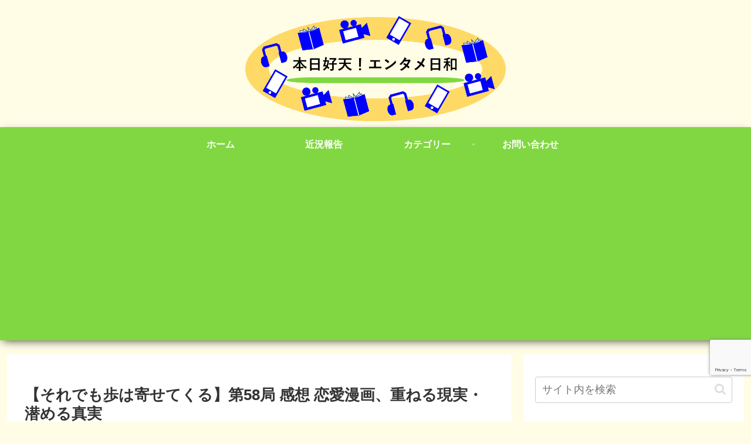

--- FILE ---
content_type: text/html; charset=utf-8
request_url: https://www.google.com/recaptcha/api2/anchor?ar=1&k=6Lf8u8UcAAAAAIMF3PAVQu9TDFVY_kRj8eoNVd0A&co=aHR0cHM6Ly9lbnRhbWViaXlvcmkuY29tOjQ0Mw..&hl=en&v=7gg7H51Q-naNfhmCP3_R47ho&size=invisible&anchor-ms=20000&execute-ms=30000&cb=osvt0u5y89oi
body_size: 48380
content:
<!DOCTYPE HTML><html dir="ltr" lang="en"><head><meta http-equiv="Content-Type" content="text/html; charset=UTF-8">
<meta http-equiv="X-UA-Compatible" content="IE=edge">
<title>reCAPTCHA</title>
<style type="text/css">
/* cyrillic-ext */
@font-face {
  font-family: 'Roboto';
  font-style: normal;
  font-weight: 400;
  font-stretch: 100%;
  src: url(//fonts.gstatic.com/s/roboto/v48/KFO7CnqEu92Fr1ME7kSn66aGLdTylUAMa3GUBHMdazTgWw.woff2) format('woff2');
  unicode-range: U+0460-052F, U+1C80-1C8A, U+20B4, U+2DE0-2DFF, U+A640-A69F, U+FE2E-FE2F;
}
/* cyrillic */
@font-face {
  font-family: 'Roboto';
  font-style: normal;
  font-weight: 400;
  font-stretch: 100%;
  src: url(//fonts.gstatic.com/s/roboto/v48/KFO7CnqEu92Fr1ME7kSn66aGLdTylUAMa3iUBHMdazTgWw.woff2) format('woff2');
  unicode-range: U+0301, U+0400-045F, U+0490-0491, U+04B0-04B1, U+2116;
}
/* greek-ext */
@font-face {
  font-family: 'Roboto';
  font-style: normal;
  font-weight: 400;
  font-stretch: 100%;
  src: url(//fonts.gstatic.com/s/roboto/v48/KFO7CnqEu92Fr1ME7kSn66aGLdTylUAMa3CUBHMdazTgWw.woff2) format('woff2');
  unicode-range: U+1F00-1FFF;
}
/* greek */
@font-face {
  font-family: 'Roboto';
  font-style: normal;
  font-weight: 400;
  font-stretch: 100%;
  src: url(//fonts.gstatic.com/s/roboto/v48/KFO7CnqEu92Fr1ME7kSn66aGLdTylUAMa3-UBHMdazTgWw.woff2) format('woff2');
  unicode-range: U+0370-0377, U+037A-037F, U+0384-038A, U+038C, U+038E-03A1, U+03A3-03FF;
}
/* math */
@font-face {
  font-family: 'Roboto';
  font-style: normal;
  font-weight: 400;
  font-stretch: 100%;
  src: url(//fonts.gstatic.com/s/roboto/v48/KFO7CnqEu92Fr1ME7kSn66aGLdTylUAMawCUBHMdazTgWw.woff2) format('woff2');
  unicode-range: U+0302-0303, U+0305, U+0307-0308, U+0310, U+0312, U+0315, U+031A, U+0326-0327, U+032C, U+032F-0330, U+0332-0333, U+0338, U+033A, U+0346, U+034D, U+0391-03A1, U+03A3-03A9, U+03B1-03C9, U+03D1, U+03D5-03D6, U+03F0-03F1, U+03F4-03F5, U+2016-2017, U+2034-2038, U+203C, U+2040, U+2043, U+2047, U+2050, U+2057, U+205F, U+2070-2071, U+2074-208E, U+2090-209C, U+20D0-20DC, U+20E1, U+20E5-20EF, U+2100-2112, U+2114-2115, U+2117-2121, U+2123-214F, U+2190, U+2192, U+2194-21AE, U+21B0-21E5, U+21F1-21F2, U+21F4-2211, U+2213-2214, U+2216-22FF, U+2308-230B, U+2310, U+2319, U+231C-2321, U+2336-237A, U+237C, U+2395, U+239B-23B7, U+23D0, U+23DC-23E1, U+2474-2475, U+25AF, U+25B3, U+25B7, U+25BD, U+25C1, U+25CA, U+25CC, U+25FB, U+266D-266F, U+27C0-27FF, U+2900-2AFF, U+2B0E-2B11, U+2B30-2B4C, U+2BFE, U+3030, U+FF5B, U+FF5D, U+1D400-1D7FF, U+1EE00-1EEFF;
}
/* symbols */
@font-face {
  font-family: 'Roboto';
  font-style: normal;
  font-weight: 400;
  font-stretch: 100%;
  src: url(//fonts.gstatic.com/s/roboto/v48/KFO7CnqEu92Fr1ME7kSn66aGLdTylUAMaxKUBHMdazTgWw.woff2) format('woff2');
  unicode-range: U+0001-000C, U+000E-001F, U+007F-009F, U+20DD-20E0, U+20E2-20E4, U+2150-218F, U+2190, U+2192, U+2194-2199, U+21AF, U+21E6-21F0, U+21F3, U+2218-2219, U+2299, U+22C4-22C6, U+2300-243F, U+2440-244A, U+2460-24FF, U+25A0-27BF, U+2800-28FF, U+2921-2922, U+2981, U+29BF, U+29EB, U+2B00-2BFF, U+4DC0-4DFF, U+FFF9-FFFB, U+10140-1018E, U+10190-1019C, U+101A0, U+101D0-101FD, U+102E0-102FB, U+10E60-10E7E, U+1D2C0-1D2D3, U+1D2E0-1D37F, U+1F000-1F0FF, U+1F100-1F1AD, U+1F1E6-1F1FF, U+1F30D-1F30F, U+1F315, U+1F31C, U+1F31E, U+1F320-1F32C, U+1F336, U+1F378, U+1F37D, U+1F382, U+1F393-1F39F, U+1F3A7-1F3A8, U+1F3AC-1F3AF, U+1F3C2, U+1F3C4-1F3C6, U+1F3CA-1F3CE, U+1F3D4-1F3E0, U+1F3ED, U+1F3F1-1F3F3, U+1F3F5-1F3F7, U+1F408, U+1F415, U+1F41F, U+1F426, U+1F43F, U+1F441-1F442, U+1F444, U+1F446-1F449, U+1F44C-1F44E, U+1F453, U+1F46A, U+1F47D, U+1F4A3, U+1F4B0, U+1F4B3, U+1F4B9, U+1F4BB, U+1F4BF, U+1F4C8-1F4CB, U+1F4D6, U+1F4DA, U+1F4DF, U+1F4E3-1F4E6, U+1F4EA-1F4ED, U+1F4F7, U+1F4F9-1F4FB, U+1F4FD-1F4FE, U+1F503, U+1F507-1F50B, U+1F50D, U+1F512-1F513, U+1F53E-1F54A, U+1F54F-1F5FA, U+1F610, U+1F650-1F67F, U+1F687, U+1F68D, U+1F691, U+1F694, U+1F698, U+1F6AD, U+1F6B2, U+1F6B9-1F6BA, U+1F6BC, U+1F6C6-1F6CF, U+1F6D3-1F6D7, U+1F6E0-1F6EA, U+1F6F0-1F6F3, U+1F6F7-1F6FC, U+1F700-1F7FF, U+1F800-1F80B, U+1F810-1F847, U+1F850-1F859, U+1F860-1F887, U+1F890-1F8AD, U+1F8B0-1F8BB, U+1F8C0-1F8C1, U+1F900-1F90B, U+1F93B, U+1F946, U+1F984, U+1F996, U+1F9E9, U+1FA00-1FA6F, U+1FA70-1FA7C, U+1FA80-1FA89, U+1FA8F-1FAC6, U+1FACE-1FADC, U+1FADF-1FAE9, U+1FAF0-1FAF8, U+1FB00-1FBFF;
}
/* vietnamese */
@font-face {
  font-family: 'Roboto';
  font-style: normal;
  font-weight: 400;
  font-stretch: 100%;
  src: url(//fonts.gstatic.com/s/roboto/v48/KFO7CnqEu92Fr1ME7kSn66aGLdTylUAMa3OUBHMdazTgWw.woff2) format('woff2');
  unicode-range: U+0102-0103, U+0110-0111, U+0128-0129, U+0168-0169, U+01A0-01A1, U+01AF-01B0, U+0300-0301, U+0303-0304, U+0308-0309, U+0323, U+0329, U+1EA0-1EF9, U+20AB;
}
/* latin-ext */
@font-face {
  font-family: 'Roboto';
  font-style: normal;
  font-weight: 400;
  font-stretch: 100%;
  src: url(//fonts.gstatic.com/s/roboto/v48/KFO7CnqEu92Fr1ME7kSn66aGLdTylUAMa3KUBHMdazTgWw.woff2) format('woff2');
  unicode-range: U+0100-02BA, U+02BD-02C5, U+02C7-02CC, U+02CE-02D7, U+02DD-02FF, U+0304, U+0308, U+0329, U+1D00-1DBF, U+1E00-1E9F, U+1EF2-1EFF, U+2020, U+20A0-20AB, U+20AD-20C0, U+2113, U+2C60-2C7F, U+A720-A7FF;
}
/* latin */
@font-face {
  font-family: 'Roboto';
  font-style: normal;
  font-weight: 400;
  font-stretch: 100%;
  src: url(//fonts.gstatic.com/s/roboto/v48/KFO7CnqEu92Fr1ME7kSn66aGLdTylUAMa3yUBHMdazQ.woff2) format('woff2');
  unicode-range: U+0000-00FF, U+0131, U+0152-0153, U+02BB-02BC, U+02C6, U+02DA, U+02DC, U+0304, U+0308, U+0329, U+2000-206F, U+20AC, U+2122, U+2191, U+2193, U+2212, U+2215, U+FEFF, U+FFFD;
}
/* cyrillic-ext */
@font-face {
  font-family: 'Roboto';
  font-style: normal;
  font-weight: 500;
  font-stretch: 100%;
  src: url(//fonts.gstatic.com/s/roboto/v48/KFO7CnqEu92Fr1ME7kSn66aGLdTylUAMa3GUBHMdazTgWw.woff2) format('woff2');
  unicode-range: U+0460-052F, U+1C80-1C8A, U+20B4, U+2DE0-2DFF, U+A640-A69F, U+FE2E-FE2F;
}
/* cyrillic */
@font-face {
  font-family: 'Roboto';
  font-style: normal;
  font-weight: 500;
  font-stretch: 100%;
  src: url(//fonts.gstatic.com/s/roboto/v48/KFO7CnqEu92Fr1ME7kSn66aGLdTylUAMa3iUBHMdazTgWw.woff2) format('woff2');
  unicode-range: U+0301, U+0400-045F, U+0490-0491, U+04B0-04B1, U+2116;
}
/* greek-ext */
@font-face {
  font-family: 'Roboto';
  font-style: normal;
  font-weight: 500;
  font-stretch: 100%;
  src: url(//fonts.gstatic.com/s/roboto/v48/KFO7CnqEu92Fr1ME7kSn66aGLdTylUAMa3CUBHMdazTgWw.woff2) format('woff2');
  unicode-range: U+1F00-1FFF;
}
/* greek */
@font-face {
  font-family: 'Roboto';
  font-style: normal;
  font-weight: 500;
  font-stretch: 100%;
  src: url(//fonts.gstatic.com/s/roboto/v48/KFO7CnqEu92Fr1ME7kSn66aGLdTylUAMa3-UBHMdazTgWw.woff2) format('woff2');
  unicode-range: U+0370-0377, U+037A-037F, U+0384-038A, U+038C, U+038E-03A1, U+03A3-03FF;
}
/* math */
@font-face {
  font-family: 'Roboto';
  font-style: normal;
  font-weight: 500;
  font-stretch: 100%;
  src: url(//fonts.gstatic.com/s/roboto/v48/KFO7CnqEu92Fr1ME7kSn66aGLdTylUAMawCUBHMdazTgWw.woff2) format('woff2');
  unicode-range: U+0302-0303, U+0305, U+0307-0308, U+0310, U+0312, U+0315, U+031A, U+0326-0327, U+032C, U+032F-0330, U+0332-0333, U+0338, U+033A, U+0346, U+034D, U+0391-03A1, U+03A3-03A9, U+03B1-03C9, U+03D1, U+03D5-03D6, U+03F0-03F1, U+03F4-03F5, U+2016-2017, U+2034-2038, U+203C, U+2040, U+2043, U+2047, U+2050, U+2057, U+205F, U+2070-2071, U+2074-208E, U+2090-209C, U+20D0-20DC, U+20E1, U+20E5-20EF, U+2100-2112, U+2114-2115, U+2117-2121, U+2123-214F, U+2190, U+2192, U+2194-21AE, U+21B0-21E5, U+21F1-21F2, U+21F4-2211, U+2213-2214, U+2216-22FF, U+2308-230B, U+2310, U+2319, U+231C-2321, U+2336-237A, U+237C, U+2395, U+239B-23B7, U+23D0, U+23DC-23E1, U+2474-2475, U+25AF, U+25B3, U+25B7, U+25BD, U+25C1, U+25CA, U+25CC, U+25FB, U+266D-266F, U+27C0-27FF, U+2900-2AFF, U+2B0E-2B11, U+2B30-2B4C, U+2BFE, U+3030, U+FF5B, U+FF5D, U+1D400-1D7FF, U+1EE00-1EEFF;
}
/* symbols */
@font-face {
  font-family: 'Roboto';
  font-style: normal;
  font-weight: 500;
  font-stretch: 100%;
  src: url(//fonts.gstatic.com/s/roboto/v48/KFO7CnqEu92Fr1ME7kSn66aGLdTylUAMaxKUBHMdazTgWw.woff2) format('woff2');
  unicode-range: U+0001-000C, U+000E-001F, U+007F-009F, U+20DD-20E0, U+20E2-20E4, U+2150-218F, U+2190, U+2192, U+2194-2199, U+21AF, U+21E6-21F0, U+21F3, U+2218-2219, U+2299, U+22C4-22C6, U+2300-243F, U+2440-244A, U+2460-24FF, U+25A0-27BF, U+2800-28FF, U+2921-2922, U+2981, U+29BF, U+29EB, U+2B00-2BFF, U+4DC0-4DFF, U+FFF9-FFFB, U+10140-1018E, U+10190-1019C, U+101A0, U+101D0-101FD, U+102E0-102FB, U+10E60-10E7E, U+1D2C0-1D2D3, U+1D2E0-1D37F, U+1F000-1F0FF, U+1F100-1F1AD, U+1F1E6-1F1FF, U+1F30D-1F30F, U+1F315, U+1F31C, U+1F31E, U+1F320-1F32C, U+1F336, U+1F378, U+1F37D, U+1F382, U+1F393-1F39F, U+1F3A7-1F3A8, U+1F3AC-1F3AF, U+1F3C2, U+1F3C4-1F3C6, U+1F3CA-1F3CE, U+1F3D4-1F3E0, U+1F3ED, U+1F3F1-1F3F3, U+1F3F5-1F3F7, U+1F408, U+1F415, U+1F41F, U+1F426, U+1F43F, U+1F441-1F442, U+1F444, U+1F446-1F449, U+1F44C-1F44E, U+1F453, U+1F46A, U+1F47D, U+1F4A3, U+1F4B0, U+1F4B3, U+1F4B9, U+1F4BB, U+1F4BF, U+1F4C8-1F4CB, U+1F4D6, U+1F4DA, U+1F4DF, U+1F4E3-1F4E6, U+1F4EA-1F4ED, U+1F4F7, U+1F4F9-1F4FB, U+1F4FD-1F4FE, U+1F503, U+1F507-1F50B, U+1F50D, U+1F512-1F513, U+1F53E-1F54A, U+1F54F-1F5FA, U+1F610, U+1F650-1F67F, U+1F687, U+1F68D, U+1F691, U+1F694, U+1F698, U+1F6AD, U+1F6B2, U+1F6B9-1F6BA, U+1F6BC, U+1F6C6-1F6CF, U+1F6D3-1F6D7, U+1F6E0-1F6EA, U+1F6F0-1F6F3, U+1F6F7-1F6FC, U+1F700-1F7FF, U+1F800-1F80B, U+1F810-1F847, U+1F850-1F859, U+1F860-1F887, U+1F890-1F8AD, U+1F8B0-1F8BB, U+1F8C0-1F8C1, U+1F900-1F90B, U+1F93B, U+1F946, U+1F984, U+1F996, U+1F9E9, U+1FA00-1FA6F, U+1FA70-1FA7C, U+1FA80-1FA89, U+1FA8F-1FAC6, U+1FACE-1FADC, U+1FADF-1FAE9, U+1FAF0-1FAF8, U+1FB00-1FBFF;
}
/* vietnamese */
@font-face {
  font-family: 'Roboto';
  font-style: normal;
  font-weight: 500;
  font-stretch: 100%;
  src: url(//fonts.gstatic.com/s/roboto/v48/KFO7CnqEu92Fr1ME7kSn66aGLdTylUAMa3OUBHMdazTgWw.woff2) format('woff2');
  unicode-range: U+0102-0103, U+0110-0111, U+0128-0129, U+0168-0169, U+01A0-01A1, U+01AF-01B0, U+0300-0301, U+0303-0304, U+0308-0309, U+0323, U+0329, U+1EA0-1EF9, U+20AB;
}
/* latin-ext */
@font-face {
  font-family: 'Roboto';
  font-style: normal;
  font-weight: 500;
  font-stretch: 100%;
  src: url(//fonts.gstatic.com/s/roboto/v48/KFO7CnqEu92Fr1ME7kSn66aGLdTylUAMa3KUBHMdazTgWw.woff2) format('woff2');
  unicode-range: U+0100-02BA, U+02BD-02C5, U+02C7-02CC, U+02CE-02D7, U+02DD-02FF, U+0304, U+0308, U+0329, U+1D00-1DBF, U+1E00-1E9F, U+1EF2-1EFF, U+2020, U+20A0-20AB, U+20AD-20C0, U+2113, U+2C60-2C7F, U+A720-A7FF;
}
/* latin */
@font-face {
  font-family: 'Roboto';
  font-style: normal;
  font-weight: 500;
  font-stretch: 100%;
  src: url(//fonts.gstatic.com/s/roboto/v48/KFO7CnqEu92Fr1ME7kSn66aGLdTylUAMa3yUBHMdazQ.woff2) format('woff2');
  unicode-range: U+0000-00FF, U+0131, U+0152-0153, U+02BB-02BC, U+02C6, U+02DA, U+02DC, U+0304, U+0308, U+0329, U+2000-206F, U+20AC, U+2122, U+2191, U+2193, U+2212, U+2215, U+FEFF, U+FFFD;
}
/* cyrillic-ext */
@font-face {
  font-family: 'Roboto';
  font-style: normal;
  font-weight: 900;
  font-stretch: 100%;
  src: url(//fonts.gstatic.com/s/roboto/v48/KFO7CnqEu92Fr1ME7kSn66aGLdTylUAMa3GUBHMdazTgWw.woff2) format('woff2');
  unicode-range: U+0460-052F, U+1C80-1C8A, U+20B4, U+2DE0-2DFF, U+A640-A69F, U+FE2E-FE2F;
}
/* cyrillic */
@font-face {
  font-family: 'Roboto';
  font-style: normal;
  font-weight: 900;
  font-stretch: 100%;
  src: url(//fonts.gstatic.com/s/roboto/v48/KFO7CnqEu92Fr1ME7kSn66aGLdTylUAMa3iUBHMdazTgWw.woff2) format('woff2');
  unicode-range: U+0301, U+0400-045F, U+0490-0491, U+04B0-04B1, U+2116;
}
/* greek-ext */
@font-face {
  font-family: 'Roboto';
  font-style: normal;
  font-weight: 900;
  font-stretch: 100%;
  src: url(//fonts.gstatic.com/s/roboto/v48/KFO7CnqEu92Fr1ME7kSn66aGLdTylUAMa3CUBHMdazTgWw.woff2) format('woff2');
  unicode-range: U+1F00-1FFF;
}
/* greek */
@font-face {
  font-family: 'Roboto';
  font-style: normal;
  font-weight: 900;
  font-stretch: 100%;
  src: url(//fonts.gstatic.com/s/roboto/v48/KFO7CnqEu92Fr1ME7kSn66aGLdTylUAMa3-UBHMdazTgWw.woff2) format('woff2');
  unicode-range: U+0370-0377, U+037A-037F, U+0384-038A, U+038C, U+038E-03A1, U+03A3-03FF;
}
/* math */
@font-face {
  font-family: 'Roboto';
  font-style: normal;
  font-weight: 900;
  font-stretch: 100%;
  src: url(//fonts.gstatic.com/s/roboto/v48/KFO7CnqEu92Fr1ME7kSn66aGLdTylUAMawCUBHMdazTgWw.woff2) format('woff2');
  unicode-range: U+0302-0303, U+0305, U+0307-0308, U+0310, U+0312, U+0315, U+031A, U+0326-0327, U+032C, U+032F-0330, U+0332-0333, U+0338, U+033A, U+0346, U+034D, U+0391-03A1, U+03A3-03A9, U+03B1-03C9, U+03D1, U+03D5-03D6, U+03F0-03F1, U+03F4-03F5, U+2016-2017, U+2034-2038, U+203C, U+2040, U+2043, U+2047, U+2050, U+2057, U+205F, U+2070-2071, U+2074-208E, U+2090-209C, U+20D0-20DC, U+20E1, U+20E5-20EF, U+2100-2112, U+2114-2115, U+2117-2121, U+2123-214F, U+2190, U+2192, U+2194-21AE, U+21B0-21E5, U+21F1-21F2, U+21F4-2211, U+2213-2214, U+2216-22FF, U+2308-230B, U+2310, U+2319, U+231C-2321, U+2336-237A, U+237C, U+2395, U+239B-23B7, U+23D0, U+23DC-23E1, U+2474-2475, U+25AF, U+25B3, U+25B7, U+25BD, U+25C1, U+25CA, U+25CC, U+25FB, U+266D-266F, U+27C0-27FF, U+2900-2AFF, U+2B0E-2B11, U+2B30-2B4C, U+2BFE, U+3030, U+FF5B, U+FF5D, U+1D400-1D7FF, U+1EE00-1EEFF;
}
/* symbols */
@font-face {
  font-family: 'Roboto';
  font-style: normal;
  font-weight: 900;
  font-stretch: 100%;
  src: url(//fonts.gstatic.com/s/roboto/v48/KFO7CnqEu92Fr1ME7kSn66aGLdTylUAMaxKUBHMdazTgWw.woff2) format('woff2');
  unicode-range: U+0001-000C, U+000E-001F, U+007F-009F, U+20DD-20E0, U+20E2-20E4, U+2150-218F, U+2190, U+2192, U+2194-2199, U+21AF, U+21E6-21F0, U+21F3, U+2218-2219, U+2299, U+22C4-22C6, U+2300-243F, U+2440-244A, U+2460-24FF, U+25A0-27BF, U+2800-28FF, U+2921-2922, U+2981, U+29BF, U+29EB, U+2B00-2BFF, U+4DC0-4DFF, U+FFF9-FFFB, U+10140-1018E, U+10190-1019C, U+101A0, U+101D0-101FD, U+102E0-102FB, U+10E60-10E7E, U+1D2C0-1D2D3, U+1D2E0-1D37F, U+1F000-1F0FF, U+1F100-1F1AD, U+1F1E6-1F1FF, U+1F30D-1F30F, U+1F315, U+1F31C, U+1F31E, U+1F320-1F32C, U+1F336, U+1F378, U+1F37D, U+1F382, U+1F393-1F39F, U+1F3A7-1F3A8, U+1F3AC-1F3AF, U+1F3C2, U+1F3C4-1F3C6, U+1F3CA-1F3CE, U+1F3D4-1F3E0, U+1F3ED, U+1F3F1-1F3F3, U+1F3F5-1F3F7, U+1F408, U+1F415, U+1F41F, U+1F426, U+1F43F, U+1F441-1F442, U+1F444, U+1F446-1F449, U+1F44C-1F44E, U+1F453, U+1F46A, U+1F47D, U+1F4A3, U+1F4B0, U+1F4B3, U+1F4B9, U+1F4BB, U+1F4BF, U+1F4C8-1F4CB, U+1F4D6, U+1F4DA, U+1F4DF, U+1F4E3-1F4E6, U+1F4EA-1F4ED, U+1F4F7, U+1F4F9-1F4FB, U+1F4FD-1F4FE, U+1F503, U+1F507-1F50B, U+1F50D, U+1F512-1F513, U+1F53E-1F54A, U+1F54F-1F5FA, U+1F610, U+1F650-1F67F, U+1F687, U+1F68D, U+1F691, U+1F694, U+1F698, U+1F6AD, U+1F6B2, U+1F6B9-1F6BA, U+1F6BC, U+1F6C6-1F6CF, U+1F6D3-1F6D7, U+1F6E0-1F6EA, U+1F6F0-1F6F3, U+1F6F7-1F6FC, U+1F700-1F7FF, U+1F800-1F80B, U+1F810-1F847, U+1F850-1F859, U+1F860-1F887, U+1F890-1F8AD, U+1F8B0-1F8BB, U+1F8C0-1F8C1, U+1F900-1F90B, U+1F93B, U+1F946, U+1F984, U+1F996, U+1F9E9, U+1FA00-1FA6F, U+1FA70-1FA7C, U+1FA80-1FA89, U+1FA8F-1FAC6, U+1FACE-1FADC, U+1FADF-1FAE9, U+1FAF0-1FAF8, U+1FB00-1FBFF;
}
/* vietnamese */
@font-face {
  font-family: 'Roboto';
  font-style: normal;
  font-weight: 900;
  font-stretch: 100%;
  src: url(//fonts.gstatic.com/s/roboto/v48/KFO7CnqEu92Fr1ME7kSn66aGLdTylUAMa3OUBHMdazTgWw.woff2) format('woff2');
  unicode-range: U+0102-0103, U+0110-0111, U+0128-0129, U+0168-0169, U+01A0-01A1, U+01AF-01B0, U+0300-0301, U+0303-0304, U+0308-0309, U+0323, U+0329, U+1EA0-1EF9, U+20AB;
}
/* latin-ext */
@font-face {
  font-family: 'Roboto';
  font-style: normal;
  font-weight: 900;
  font-stretch: 100%;
  src: url(//fonts.gstatic.com/s/roboto/v48/KFO7CnqEu92Fr1ME7kSn66aGLdTylUAMa3KUBHMdazTgWw.woff2) format('woff2');
  unicode-range: U+0100-02BA, U+02BD-02C5, U+02C7-02CC, U+02CE-02D7, U+02DD-02FF, U+0304, U+0308, U+0329, U+1D00-1DBF, U+1E00-1E9F, U+1EF2-1EFF, U+2020, U+20A0-20AB, U+20AD-20C0, U+2113, U+2C60-2C7F, U+A720-A7FF;
}
/* latin */
@font-face {
  font-family: 'Roboto';
  font-style: normal;
  font-weight: 900;
  font-stretch: 100%;
  src: url(//fonts.gstatic.com/s/roboto/v48/KFO7CnqEu92Fr1ME7kSn66aGLdTylUAMa3yUBHMdazQ.woff2) format('woff2');
  unicode-range: U+0000-00FF, U+0131, U+0152-0153, U+02BB-02BC, U+02C6, U+02DA, U+02DC, U+0304, U+0308, U+0329, U+2000-206F, U+20AC, U+2122, U+2191, U+2193, U+2212, U+2215, U+FEFF, U+FFFD;
}

</style>
<link rel="stylesheet" type="text/css" href="https://www.gstatic.com/recaptcha/releases/7gg7H51Q-naNfhmCP3_R47ho/styles__ltr.css">
<script nonce="FCVejzbFp27C7ssbIBQbJw" type="text/javascript">window['__recaptcha_api'] = 'https://www.google.com/recaptcha/api2/';</script>
<script type="text/javascript" src="https://www.gstatic.com/recaptcha/releases/7gg7H51Q-naNfhmCP3_R47ho/recaptcha__en.js" nonce="FCVejzbFp27C7ssbIBQbJw">
      
    </script></head>
<body><div id="rc-anchor-alert" class="rc-anchor-alert"></div>
<input type="hidden" id="recaptcha-token" value="[base64]">
<script type="text/javascript" nonce="FCVejzbFp27C7ssbIBQbJw">
      recaptcha.anchor.Main.init("[\x22ainput\x22,[\x22bgdata\x22,\x22\x22,\[base64]/[base64]/UltIKytdPWE6KGE8MjA0OD9SW0grK109YT4+NnwxOTI6KChhJjY0NTEyKT09NTUyOTYmJnErMTxoLmxlbmd0aCYmKGguY2hhckNvZGVBdChxKzEpJjY0NTEyKT09NTYzMjA/[base64]/MjU1OlI/[base64]/[base64]/[base64]/[base64]/[base64]/[base64]/[base64]/[base64]/[base64]/[base64]\x22,\[base64]\\u003d\x22,\x22woDCgcKCQmtpw6LCikFYwrsDNsOjTRkyQhYqU8Kuw5vDlcOewq7CisOqw69bwoRSbRvDpMKTW3HCjz5Owr97fcKLwrbCj8KLw77DtMOsw4AcwoUfw7nDvcKxN8KswpDDn0xqbW7CnsOOw7FIw4k2wq0Owq/CuA4SXhR7OlxDScOsEcOIcsKNwpvCv8KGU8OCw5hmwptnw706HBvCuikeTwvCqhLCrcKDw4fCmG1HYsOpw7nCm8KaVcO3w6XCl3V4w7DCiG4Zw4xUL8K5BXjCrWVGf8OSPsKZIcKgw60/wokxbsOsw4PCmMOORmvDvMKNw5bCvMKCw6dXwokNSV02wo/DuGg+DMKlVcKaXMOtw6kCTSbCmWxqAWlQwpzClcK+w75RUMKfDxdYLD0Af8OVcQgsNsOVVsOoGkMMX8K7w6HCosOqwojClMKxdRjDlcK1woTClz0dw6pXwqDDsAXDhEfDi8O2w4XCq0gfU2R7wotaLxLDvnnCpXl+KVh7DsK6TsKPwpfCsms4Lx/CuMKQw5jDigvDkMKHw4zCqRpaw4Z+UMOWBDxqcsOIU8Osw7/CrSrCgkwpEUHCh8KeJ3VHWX1Iw5HDiMO1OsOQw4A9w4EVFkx5YMKIeMKEw7LDsMKgI8KVwr8vwr7DpybDgcO0w4jDvGUVw6cVw5nDusKsJVMdB8OMK8Kab8ORwrFow68hFSfDgHkfasK1wo8AwqTDtyXClwzDqRTCt8O/wpfCnsOaTQ85V8Odw7DDoMOJw4HCu8OkJnLCjlnDv8OLZsKNw6ZvwqHCk8ONwpBAw6B0Qy0Hw5PCgsOOA8Oow7lYwoLDqVPClxvChMO2w7HDrcOke8KCwrIOwpzCq8Owwr9+woHDqCXDogjDolAWwrTCjk3CsiZiWcKHXsO1w75Dw43DlsOIZMKiBldJasOvw6jDjMO/w57DlcKPw47Ci8OIAcKYRQXCpFDDhcOJwojCp8O1w6TCmsKXA8OAw6k3Xl5FNVDDm8O5KcOAwotyw6YKw4PDnMKOw6cfwqTDmcKVZcOUw4Bhw5MHC8OwWzTCu3/[base64]/[base64]/wojDncOkKMKyw4HCosKZw6p8QnFiwrPDiAPCrMKjwoHCnsKNN8OWwobCnhN2w7XChUAywqHCjnoLwqcrwpLDm1wdwpkVw4XCosOnfRPDh07CmR/Dswskw63DjVbDuyzDnXHCj8KFw6PCm3Q+XcOnw4zDoSdGwpTDti3CvnzDu8KTXMKpSl3CqcO9w43DgG7DiS0vw49lw6bDhsK7JMKqcMOyLMOiwphQw5Vbw50HwpQbw6rDqH/Dq8KKwpHDrsKNw7TDuMOVw4xXPhfDilFJw5w4LcOwwrhrfcOqYQxRwo9Pw5gwwp7DtU3DtD3ClXXDklM2ZV1tK8K8VwHCncK9w71ZMcO9RsO1w6zCpFLCrcKJfMOZw6U/wqBtAwMIw6VawqsoPsOxZMO1YFVTwrbDisOgw5/Cv8OhN8Oaw4PDjMOqG8K/[base64]/Dr8KFBcKdwqRkw6XCg2HDtHXDvnYmw6VRQ8OdNnXDnsKJw41IesKpJR/CuDVcwqTCtsOQY8OywolIVMK5wolVeMKdw5wWDsOaGMK8YntrwpTDmn3Dt8OGH8Oww6nCiMO8w5tjw4/CljXCmcKqw4HDhX3DnsO5w7Bhw47CmU1Bw75wXWHDg8Klw77CpwMrJsO/asKFcR52ex/DqsKHw5/DnMKpwrZEw5bDqMOfdSEqwojCr33CjsKuw6QmN8KOwqXDscKjBTzDscKYYS7CgzcFwrnDvz8uw51Mwo48w7p/w4zDicOXQMOuw6JTdE8vX8Otw6BXwo8QYhZAHi7DvVPCq3Zzw4PDgx5MFX4Pw5VAw5fDlsOIAMK4w6jClsK7LcO6McOJwrEMw5zCk2ViwqxnwrJRNMODw6bCjsOFSH/[base64]/cRDDjDBoKEJmw6lHw4dYw5fCtcORw4/DunjDvD9dw7/CjU9sbjDCssO6UBI0w5l0ZgzClMOEwqTDiU3DrcKtw7JXw6vDrMOLMsKHw4s7w6XDj8OmesKqEcKLw43Cmw3CrsOhWcKRw757w4IlN8Okw7MNwp4pw4jDoiLDn0TDiCxLT8KKSsKOCMKVw6klRU0mKcKuLwTCkCRsLsK+wqB8KBstwr7DgHDDs8ORZ8Obwp7Dt1/DjMORwrfCsmoOw4fCoEvDhsOZw4xeYsKTEMOQw47Cv0RLFcKjw4UfDcKfw6F2wo1/Y1IrwoXDl8Krw6wvV8Ozw4nCtwtHXsKyw6gLJcK+wpVUGcOzwrvCgHfCg8OkcsORN3PDnhI3wqvCjm/DvFgsw5c5ZjRwXxZ7w7RoPTtYw67Dqw1zI8O2ecKgFysILhDDicOlwqdrwr3DomMSwo/[base64]/wpRvXRNZw5ofwoPDtMKAwqFAIFLDoMOtD8OkSsK6w7zDm8O8X0/CtgENB8OGa8KDwofDuSUyIjd4AsOERsO9X8KGwoI3wrbCk8KNCiXCn8KWw5sWwrk9w4/Coko4w7Q3ZSguw77Dgk0OGz1YwqLDo1lKOEXCpMKlQQjDtcOcwrY6w61MRsODdBttQMKTQGlHw4klwokwwr3ClsOhwpwDahZ+woVuBcOlwpzCnlNjVRRIwrQWCG3Cm8KawphCwpc/wonDocKSw7EwwohtwrrDq8OQw6fCkRbDu8KPfnI3GHwywpAFw6s1W8Orw6jCkX5GN0/DgcKTwoNrwooCVMKTw55rflDCnSJXwptzwrHCnDbDgyY3w4TDgWzCnD/[base64]/wrfCjMO+wqZBKsOXw6HCjcK2RVgbRsKww6YDwr0jb8K6w7EBw40WUcOhw6s4wqduJsOuwqdhw73DsTHDslrDp8O3w68bworDkiXDkgguQcKpwq19woPCrsK8w4PCjX/[base64]/w6vDljZzw5nDqCkkVAAODWHCqcK/DxJXRsKLYVYTwrhTCQIXQV9RCXokw4vDnMK4wojDhX7Dvg5XwpMTw67CiWfCnMO+w6IuIi5MJsOAw6bDv1dpw4XCg8KGSXTDucO4BsOXwowGwo3CvVkAUC0RJF7CjBh0CsOVwqAmw7VwwrNpwrDCtMOGw4d2Tg4OQsO/w4QTLMKMXcOrUxPDgk1bw5vCn3vDrMKNeFfDp8Opwp7CoHYVwrTCocOAdMO4wqTCpUY8KFbCjsKLw4vCrcKEIydKRE0cRcKSwpzCtMKNw5fChE/DnC/Dg8Kbw4HCp3tqQMKSdsO4bw5aVMOjw7oNwpIMVE7DvMOEUGZXKsK+wo/Cnh1qw7xqDSEmRkjCqW3CjcKkw6rDlMOpGVfDj8KPw4/[base64]/CtTZ8CEYswo3Dg8OZw77Cs8KVY8OpfsOeJXBfwpZJwrHChWI6SsKsaHfCmlrCg8KcOUHCg8KkAsOUYC9FL8OjDcKKPmLDogQ+wrgjwq1+GcK9w6TDgsKbwqjCr8Onw6orwo1dw4jChWXCs8OFwqHCjQLCpcO/wpcMSMKOGSrDkcOKD8KuM8K3wqvCpGzCj8K8csK3GkYswrDDqMKYw48aLcKRw4DCoA/[base64]/Dl8K+w4xLIjfDqMOsw5fCucKvw7bCnBc/wqg6w7TDgU/DgsKiRSwXJCtGwrkfb8Osw6ZwcC/DpsKowqDCjQw1PsOxPcKjwqZ5w75HLMOMDwTClnMiVcO2wolYwrVFH05MwqVPdnHCsW/DgcOYw4gQIcKJSxrDvsOWw6/[base64]/CnsKxwpEfwrZRwq8mwr7CkcOKwpHCk2vChmpZMsKGRGdCfEfDjGFPwpPCswjCrcOFEBkgw6M0K1h8w4DCjcOxfhDCkE0fUMOvM8OGNcKub8Olw4xdwpPClQotFELDmFjDlnfCmWZNdcKPw59aPMO0AEAEwr3DjMKXHlFrX8OYFsKDwqPCjg/DlAx/[base64]/Dp8OXQMOfw4UbQA88NgTDoMOZGW7DlVgjeDRYLVHCgWnDm8KJI8OiK8KRbSTDmXLCimTDp0lswrdySMOJRMOwwqHCk0k3TnbCp8KmMSpfw65JwoA/wrEcei1qwpB8KlnCknLCr197w4LCo8Kpwrpiw6DCqMOcQHY4d8Kza8OywodcScOuw7x0FnMcw4TCnWgYHMOEH8KXPsOMwo0iWcK3w7bChSQUFgUkBcO9GsKZwqI+CRPCq0l/M8K+wrbCl1LDhCJSwoXDjVvDjMK+w67CgD4rX3R3MMOdwq01EMKEwqDDn8K1wobClD95w5A3UFpwB8Ojw7nCr30VWcK4wqLCrF18O07CmTAyasOBF8K2bxfDmMOsQ8OjwpdcwrDDiD3DrSJZJiNlDGTDt8OaA0/[base64]/FcOpMUtrZCE7DsKhwqTCv0/Do8O6MMOmw6TCokbDlcOewrUEw4Qaw5s0Z8K/[base64]/wog2wrAJw6DCucO2w6TDqltURAvDtcOOal1MUMKJw484CEnCtsO6wrzDqDEQw7IKT2wxwroCw5DCicKOw6AAwq/CjMOLwpIywqw0w5ocJUnCu0k/FBMew64DHm8uHcK2wrzDoi92bmw+wpfDgsKNBwksOHYXwrTDucKhw6DCqMOGwowkw7nCi8OpwppKZMKkw7/[base64]/DgjbDrsK/w6c8wqwpw4QkdMKNw6nCqlI3wpwzEUsow63Cu3jCqDR3w4d7w7LCoV7CiDrDkcOUwrR5IMONw7TCmRUtJsO4w4wOw7RNYsKzRMKOw4oyUjUAw7sGwqI7aQhCw4tSwpBJwr50w5wDU0EmRhxCw4sjAxIgFsOlTC/DpXpPIW9Ow7F7T8KWeWTDvFnDlFx8dE7DjMK8wqh/[base64]/Cj8OfPsK5PsKnakB6PBnDkMOvFgzCn8K5w4PCssOqQwLCnhgzJcKoJU7Cl8O6w69qBcKIw7Z+J8KBGMK+w5jDgMKlwojChsKmw5paRMKEwrMaASkiw57ChMOAOA5tRAplwqUvwrxxQcOMJ8KawopGfsK/wrUywqVjwq7Chz8Ow7Nowp4OFUdIwqTCqmkRaMO3w78Jw6Evw7YONcOJw5TCh8K0w4ZsJMOYMU3DmXTDqsORwp3Di23CjWHDssKnw4HClxDDogbDqgvDs8KEwofCjsKdDcKLw5wYM8O6Q8KxOcOhO8K8w6s6w4Q/w6fDpMK0wpxhNsOqw4zDuiFIT8Kxw79owqsKw4Rpw5x2T8KBKsKuBMOVCSEqZDV0egbDkjzDhcODKsKbwrBeQ3Q/B8O7wrjDsCjDt2ZJQMKEw7DCn8Olw7TDmMKpCsOSw7jDgybDp8OmwonDhkIKPsOjwqhiw4ViwoVDw6Ybwrwrw55QJ3c7OMK/RsKYwrFPZ8Kgw7nCrMKbw6vDssKAE8KvegTDjMK0ZgN5B8ODej3DjcKnU8OmBCJYMMOVG1UnwrnDuR8tTcK5w7o3wqHCucOLw7fDrMKDw6/CmELCt1PCl8OqPiAzGB0YwpHDin7Dr3/DtCXClMOpwoUcwr58w6ZocFRVWiLCvnYrwo00wpsOw5HDkXbDhDLDj8OvME0KwqXDvMOjw5zChQnCm8KhUsOGw7FtwpEhYB1cecKow6zDl8OvwqbCosKvfMO7dw7CmgBpw6PDqMOCPsK5wolZwoleOsOKw7tySVbCm8OowqJvE8OBGmDCrcOLZxMudicSTnnCoWh/N0DDksKzFgpbRMOHcsKKw7bCqmDDnsOQw61dw7LCihPDp8KNTnXCgcOqVcKXS13DoH7Dv2FGwrxkw7YCwpfDkUDDlsK7RFDCqMO0OGPDrjXDjhwswo3Cnhliw5wKw4nCkB4zwrISN8O0IsKSw5nCjR0ywqDCp8O/VcKlwpRrw6JlwpnCrD5QJl/[base64]/[base64]/[base64]/[base64]/Dt8OsA1ZFwpYRw4jDosOPX1rCh8K0PU5YAsKiM1fCgyjCt8OFOVvCmgskN8K9wqvCq8KAVMOpw5DCkQ1NwrwywppnDyPCj8OmKcKzwrd4FnNJFB1fO8KjJiRIXDnCoWNXAyFawoTCqx/DlsKQw4nDl8KUw5ENORDChsKHw70YRzjDt8OWXAttwqMGZmJ4GMOqw4rDl8Kxw5sKw5kAXwTCsgBcBsKgw5JHIcKCw4sFw6pTdsKTwogLGwB+w5U7bsK/w6g/wp/CusKgKlfCiMKkWyADw4kRw6FLRQnDr8OeKAbDnz46LiE+VAQ5wpxMe2fDkz3DtcOyBQI5V8KoHsKWw6ZgQhPCky3Csl1sw6YnHiHDr8OZw4bDiArDucOsbMO+w68rNwF1NwLCiTpcwqHDosObBT/Dm8KIPBJLDMOfw7nDiMK9w7HCnjPCvMOAKA3CgcKiw4YQwqrCoBfChMKbHcO0w6orJG9GwqrCmhdQTTTDpjkWfTYrw6YGw4vDnsOrw6UQFCI9LDw3wpHDh1nCqWouPcKoATXDi8OVdxLDgjvDjsKcZiBSJsOaw7DDpRkpw7LCpcKORsKOwqnCncOaw5F+wqPDocKASh/CvGR4w67DosOBw5RBZiTDhsKHcsKZw51GC8Oew6jCgcOyw6zCkcKZIMO5wpLDpsKRTBlEQi5VY00ywqphQg1qGXkcAMKmO8ObRW3Dq8O8Dj0bw6PDnh/CuMO3G8ODUcK5wqPCsHwWTigWw5VLA8Ocw6IDGMO/[base64]/CqBvCkMKiwpzDgVIQSGHClcKkwrDCkcO6w4fCrU54w5TDjsOXwp4QwqQhw4YjI30bwpTDgMKiDyLCkcOcXG7Di27DhMKwZmR8w5pZw5AfwpQ4worDtlg6w7YocsOow7Yaw6DDsh9xHsOewrTCtMK/L8ONeld/[base64]/DjCp+w4hdf8OuwrLCqyl9a8OYwoRKOMORwrR+w5TClcOEOXzCkMKsZG7DojAxw5woQsK9acO4M8KBwpYxwpbClR5Nw60Yw6wsw6F0wqVuW8KEO3NKwothwr1YIQnClcOPw5zDmBJHw4JCf8K+w7XDq8KjQBlrw6/CkmjCpQ7DlcO8TjAQwp/[base64]/JR4PwrPCucK3XRbCo2FRw4HChBICVsK1csOKw6AUwoYTYAAQwrHCjADCqMK7Nkgkf0oAAW3ChMOgSjTDvRTChgEeTMOyw5jCo8KHWzhawrJMwpLCkWtiXUDCvUoAwpl+w65FSBNiasKrwo3Cj8KvwrFFw7rDg8KsIALClcODwpxWwoLCsG/CmMOjKRbChcKTwqdTw78aw4rCvMKpwoo2w6LCr3DDm8Oqwod3CxjCr8K5P2/DgG4/[base64]/DpsOwcn8AHMOBM8Oxw7QrHF3Dq8KAHcOcbGrDh0DCscK3w5zComhGwrc7wplRw5rDvh7Cj8KeGxh6wq0cw77DuMKZwqzCrMK8wrFzwo3Dj8KDw4nDr8KFwrXDoS/[base64]/w7zCh8OGYwTDvWx2NDXDoMOPLsO+OVM0eMOrHUnDlcObWsKtwrvCqcO1FMKHw7fCuFLDjy7ClELChMORw5XDuMKVJHU8BWxAO1bCgsKEw5XCgMKMwrrDk8OYQ8K7OTttCWsOw48vU8O0cS7Di8Kpw5oYw5nCugMEw5DCkMOswozCsC7CjMO8w7HDk8KuwroVwrA/BsKdwpHCi8KwZsOSa8Oywq3CkMKhI1DCpzbDhn7CvcOKw692Cl8eCsOowqQWMcKdwqjDnsOFYzLDiMKPU8OOwrzCj8KWUcKoATcZbTvCiMOuR8KUa19Ow5jChydHYMO2EVVxwpXDgcKOan/Cj8Ovw61oPMKgTcOnwpJuw5ViZMOywp0eNiNnbh50X33Cj8KyJsKbM3vDlsKtLsKlfCdewoTCjMOcGsOaUBzCqMObw5oZUsKgw7hOwp0GdzIwPcOODhvCqyDCk8KGMMOpMHDCmsO1wq9jwogSwqnDr8OIwr7Dpm83w4IUwrIuXMKeCMKCZTcNOcKMw4/CmmJXfHLDq8OEITJxBMODT1sRwpZaS3jDmMKQa8KdYjvCplTCnE9ZFcO7wppCdQAVN37DssOpAVvDlcOJw6hDIsO8wpTDtcOQEMOvJcOLw5fCvMK9w4zCmh0zwqrChcKuT8K9X8KNUsKuJmnCpmrDrcOHFMOBBBs+woBhwpLCghTCo15VXsOrS2TCuw8HwqQCVl/DninCsWXCnGLDtcOZw6/[base64]/Dt8K6Y8ORw77DkMOxw7RiGsOZw5jDnMOGMMOswrJmbcOKVi3DkMKcw6HCsBU+w4PDjMKjZmnDsVrCucKzwp51w6N5HMOSw6A8YcKuJDPCvsO8AivCqzXCmS1xM8O3SlPCkEnClwPDlmXCtybCnHw8TsKUV8KcwqjDrsKQwqnDhy3DhUnCvm7CmMKow4YaOTLDqjvDnU/CkcKTPsOUw7F8wqMPeMKebkFdw54ceh5PwqHCqsOKAMKALAPDuU3Cj8Oywq/CjwZlwpfCt1LDnkEPNFXDiC0AbRnDusOGL8Ofw5o4w7Ixw50PRx1eU2vCrsK2w4PCjH97w5jCjCXDvj3Co8O/w6pNEDImVsKfwpjDmcKDGMK3w5gVwoVVw5wbPsOzwoZHw6lAwrUaL8OjLw9vdsKvw4IJwoPDrMO5wrg3w5HDhQ7DrgTCucONBSF+AMO+dsK/PEkJw7F5wpVZw5YawpgVworCrwDDh8OTKsKww5Blw4jCusOsTsKMw6DDsQl/TlLCmTHCmsKqEMKtEsOoKxtWw5E1w4/[base64]/Cq8O6w4jCiMKsw7HCpMOFwppbTCQwwqrDnGTCgyoQacKmOMKRwpnClcOgw6sRwoXCkcKhw6oaUXRhJxB+wodRw6jDnsOLQMKaPxTDjsKQwrfDvcKYOsOBWsKdAsKofMO/QynDmlvChyfDiA7Dg8Oza0/DgHbDrcO+w4kKwq/CilJWwqPCs8OBXcKaPWxNQw4ww5o5EMKYwqfDj2h+NcKiwrYWw5p+O3PCjWBhdEM6HGnCqXpHOj3DmzLDm2d5w4/Cl0ckw5DCrcK2cH9FwpHCicKaw7pNw4dNw7teUMOUwrjCtjDCmV/CulMewrbDgWLClMKlw4ctw7psYsK4wpjCqsOpwqNyw78nw5DDui/CvAQRdTfDicKWw7rCjsK5asONw7nCpyXDt8OKSMOfEEs9wpbCssOSJAwIdcKdAS8AwpR9wr0bw4ZKCcO2Sg3CjcKFw4FJQMKLOmp2w4U/[base64]/CvivCvMKNwp7CqSMOIkhfFynDh1Vew4fDsTN5wptBAWHCq8Kaw43DmsOmRVvCpxbCncKWCMOXPX4xwoHDpsOMwqHCtXEsG8OCK8Ocw4fCu23CoCLDrG7Cgx/Cii1iU8KoC0dAFSMcwrB+XcO8w6gHS8KNSg0IKXXDqiXDl8KZJ1bDq1U+PMKqd3zDq8ObI2bDgMO/dMOsBS0hw6/DvsOce2/Cg8OxbWXDk1k3wrcWwrxhwrgpwp0hwr8OY1TDk0jDpsORJX4VejTCpsKrwpEUF1zCl8OHQV7Crz/[base64]/[base64]/Di8OMO1t+w5sxUAMoa8OsFMKWPV3Dlz45eHzCl0pmw40SGTXDnMOhCMOBwq3Dn0bDkcOvw5PCnsKCZkZuwr3DgcK1wophw6FuLMOSS8OMbMOJw58rwrnDpB7ChsOrHxPDqHDCpMK2fUHDnMOwTcKqw5zCusONw6svwqB/b37DpsO6DCIXwrDCoQrCqUbDo1Q1Tw5RwrbDi1gzMm7DtkTDgMOYWgVjw45RCRF+XMOBWsKyE1HDpHnDssOPw7wCwp1bdwMuw6Y+w7nCszvCr20+HsOIK1VnwoMKRsKgKMOBw4/[base64]/CsmDCr8OZwo1lw7M4w5RvUcKKesKKQcOEdy/CqMKLw4vDqSfChcK6w4AEw7jCr27DqcK7wo7DlMOmwqLCtMOleMKQB8KbV3cwwpAuw6BpF3fCr1DCmkPCpsOgw5YqUsOvSUw/wqM9McOjMA44w4bCp8OEw4nCrcKLw5EjHMO8wqPDqSLDlsKBXsOqbD/Cn8OrLDLCk8KAwrp/wrXCssKMwq8TNGPCmsKOTmI9woHCi1FEw77DqENQLlcMw7N/[base64]/[base64]/[base64]/wqPDlXsIIMK1wot8QMOyOMKdwo3CgnwMw4vCrMK/[base64]/CgsO5TkwTw6R2aAkDw4PDnXzCkiY2QcONAn3Dj13DtsK5wojDnwkLw7bCgcKHwq8Jb8KZwovCkQvChnrDkRwYwoTDo3bCmVcEGcOdPMKewrnDnSXDrhbDg8KxwqEGwqNzKMO7wpg+w5ggeMK2wroPKMOeblp/N8KjAMODeQVbw5c9wo7CvMOKwpB6wqnCqBPDpB9ATR/CjxnDuMKYw7FwwqvCljvCph8XwrHCncKZw4DCmQ8rwozDgGTCscKXWMOsw5nDocKVwqzDjktpwpoGwpfDtcOrMcKdw63DszIuGD1wSMKxwpB9QyglwolaZ8OIw4LCvcO0RzbDncOHBMKtXMKUPH0uwonDtcKrTW/Cl8KjIULCgcOjTcOJwox5SBPCvMKLwrDCjcO2eMK5w4wYw7BdXSsuJwNpw6LCrcKTWFQcRMKrw7bClMOEwphJwr/ConZdN8KVw6ZBLEfCkMKjwqXCmFDCvCHCnsKdw7lTAgRdw4FFw7TDtcKUwooHw5bCi31nworCpMKLInh5wo83w4QDw6cwwqIvKcOKw5xlR3dgMGDCimUKMlggwo7CrEEmCUHCnzvDpMK+XMONTFbCjmd/LcKLwqzCjzIMw5vCsTXCvMOOb8KnFFgDQ8KEwpopw6E9QMKuQMKsHxHDrcKFaGowwpLCv29OdsO6w43ChcKXw6jDkMKsw7lNw646woZ9w586w6TClFJkwqxWLFvDrcOaQsKrwowBw7TCqyF0w6Ecw6HCqWPCqGfCvMKNwoh/FsOkOcOORAjCt8K3SsKww7g1w5XChApwwpgeMDfDlB4nw6Agb0UfbUPDrsKTwqTDgMKAIhIJw4HDt0VkWsO7DRJUw6IqworCjh7DoULDslvCgcO5wo8Cw4pQwqLCrMOuRMOWYxvCvcK/w7Rbw6ZRwr1/wrxIw4YEwrNGw4YBP1xVw4EBBk06RizCo04zw4DDm8KXw5/CksKCaMOFL8OWw4dSwpl/[base64]/ChGUTQ8O3CGMILsOmcMOMwrLDocKBw6cvw6bCv8OLV0rDklRDwp3DpXI9XcK5woEcworCiSfDh3x3bzUXw5jDncKRwoJYw6Q/w4vDhcOrRzTDscKUwoIXwqttCMOvZSDCpsOZwoLDt8O3wp7CvTlSw6TDjAENwoMUXCzDv8OvLzZnWyEdB8OtYsOHNEJVKMK2w4HDmWZGwrQ8QmjDjGp5w4HCr3rDq8KVLh99w47CmnoMwqHCjy1+SVLDrAXChCbClsOUwoPDgcOJU0/DigbDusOZDSxUw6zCjG1awrIyV8KjBsOvWQ5awqprR8KxJ0cMwrEVwqPDgsKaFMOgZCLCvhbDilLDrXfDmcOpw6rDpMOowrxhG8OSLytTOw8HB1nCoGrCrxTCvXXDvW8CJ8KYEMKAwqrChEPDrH/[base64]/[base64]/DqsKfMMKWSCfCmsOkw5TCr8KAw47DqsKQwo/[base64]/dsKAwp7CncOpwphGwqo/[base64]/DgHjDvh4+FcOmw7zCs8OMPUbCgMKxQTHDs8OsTSDClsO6ZkzCuUc/NcKvZsOiwp7CgMKow4LCrUrDgcOYw55ZZcOqw5R/[base64]/DlBFMNAE/wo7CisKhMsKKwpzCpXEKw7YzOWTCi8OCU8K5bMKWXMOQw7fDh2kIw7zCvsOsw61UwqrCqBrDisK2dsKlw5Zlwp3DiCHCh2QIGy7DjMKZw6tBTUPCnW7DiMKkJUDDtSYOHjHDrSjDlMOBw5o/RT1DLcOaw4bCumQGwq3CiMKhwqoawrl8w4QKwrAlGcKGwqrCjcOew60oSxFcSsKOVG3Cg8K0LsKPw790w6wGw79cYXE5wqTCgcOmw7jCq3ovw4U4wrshw78ywr3CkELDsiDDrsOVfDHCpMOmRl/Ci8KzGU/DocOmfl9XJnlKwrPCojEmwrN6w6FOw6Arw4ZmVzLCon4CPcODw4fCnsKSU8Kdfk3CoE8uwqQ7w4/CiMKrMH95wo/DmMK+AjHCg8Krw5bDpXbDi8Obw4ItGcKxw6N/URrDr8Kvw4jDnBzCrwzDkMKVGHPCmMKDW0LDmcOgw5I7wqHDnQ4Dwo7DqljDnAjChMOYw7DDsjEqwr7Dk8ODwq/DkEHDocKYw7vDscKOVMKrMxITO8OGRGpVG3Qaw6pjw6nDpwXDgVTDosO3TizDqzbCv8OHLsKFwprCtsO6w5UcwrTDhAnDtz8BTGVCw53DijrCl8K+w5/Cr8OVfsOSwqJNIx4Rw4YbJlYHUhJVQsOoITLCpsOLbCURwq4+w5TDhMOMCcKydyDCrDVSw7VTL3HDr2EdWsOSwqbDj3TCjEp7RcOGVwlzwpDDnmMdwocJTcKqwoTCmsOpIcOEw6fCmEnCpV9dw6dYwrfDisO7w65FHcKdw4/DucKHw5ZqEMKlTsOaNF7CuDfCrcKqw6RPbcO1LsKRw4F2L8OCw7HCtF8Iw4/Dty/DjS8ZCy13wrcqeMKaw4bDuljDscKowo3DjxAoW8O/YcKeSy3DhR7DtjsRBDzDlA55MMOXIA3DoMOEwqpRE3TCo2rDljDDgMOVEMKKGsKDw5rDlcO+wp8yE25wwr/CkcOjI8O8f0MCwo9Bw7PDmVcNw63DicOMwrvCgsOJwrIgDVU0P8OhQcOvw4/[base64]/[base64]/CpkUZwqw5XcKdI8K3w5xqeMOdWxzDiglcwoYOw654cigRWcKhTsODwqRtYcOZWMOtZQYwwrLDgkHDi8KNwowTHD4nMSIRw5bCicOTw47CmcOscUPDvmt3XsKVw5UWdcOGw6zCrQwuw6PDqMOWHjlEwqQZUsOFN8KVwoR3O0zDq3lFa8O2CQ3ChMKwNcK+QFXDhS/Dt8O0cigHw7tbwpbCiynCjg3CjDHCq8KLwo3CrMODA8ORw7BcJ8OFw5MZwpFkSMOjPwrCjkQDwrrDu8KCw4fCoGPCmXTCtUpzIMOeO8K8TVTCksKfw4towr8Wf23DjTjDpsKPw6vCpsKcwo7Cv8OAwqzDmlzDshA4NhHDryRJw4nDqMO5U0I4F1FQwp/CqMOZwoM8QsOrRcOeD24DwozDrMOQwrXCtMKgRxTCmcKmw5pFw7rCowApV8KZw6ZfIhjDqMOLGcOUFGzCrzkvW0VHR8OZfMKFwqAfUcOewo7ClCNiw4LDv8OQw7DDg8OewrDCtsKNMcKGUcOiw65hUcK3w4NVHcO/w7TCjcKpZcKbw5I1C8KPwr8wwrfCm8KIBcOoBwfDtAc1VsKdw4M2wpl0w7B6w7BQwr7ChxdYXsKKG8ODwoMdwp/Dt8OKUsOIazjDkcKMw5HCnMKww78/LMKDw4LDiDo7McOSwpg3VHVqccKCwpFWEwtmwpEuwr1uwo3DgcK2w4t2w6l2w5HChRQJUMKiw5vDi8KFw4HDiTzCnsKhFBACw5oYLMK7w7x0cFXCjG7CpFgewqPDjifDpXHClsKOXcKKwrhcwqvDk1nClUvDnsKIYAbDt8Ooe8K4w4/Dl3JpP3bCrsOKZWPCoHRHw6DDvMK3dmnDssOvwrkzwoQvLcK9IsKJeHbCiGvCkQ0Lw4dHZXfCv8Kcw5bCn8O0w57DnsOZw5kwwp1nwpvCm8K6wp/[base64]/w5nCuzTDhMKrbsKgw5zCncO/w7B+AEDCgjrCrcOSw6PDvA8YaDx4wrJxCsKKw5JMesOFwop2wpNGV8OsEQpzwpvDrsKRGMO8w6hsPRzCniLDlx7CtlMEWBTDtCrDhMOPZFcHw5Vtwp/Crm1IagcsWcKGFQfCn8O7Y8ODwoQ3ScOqwosQw6LDk8Ouw5wCw5ZNw44ZfsK6w5s8MBrDoiNHw5QZw7HCn8KHGz4dacOmIQ3DnmrCrC9eKQ8xwpJXwpTChCDDjAXDlXxRwpnCtm/Dv2xdw5ElwqXCjTXDvMK8w7N9KGobFcKMw6vDucOAw6TDgsKFwpTCklF4KMK/wrojw73DlcKMckNawqvClGw/[base64]/DsMKuw7rDoX9jJh80YHhbGMK6wqtBGU3DusKmL8K/OiTChxjCkTrCqcOOwq3ClyXDqsOEwqbDscOOTcO6A8Kxa0TChzFgZsO8wp7ClcOwwrXDm8OYw6d/[base64]/CucOGGmrDu8KSJ8OJw7nDrMOpZF/CuCvDnCTDlsOmBcKpbsKKYsK3w5VvDsK0w73Cj8OsBnTCqHZ8w7XCsAt6wpVZw7LDusOaw4YpL8Okwr3Dv07DlkrDncKJMGtdY8Kzw77DsMKHCm9XwpHChcOIwrA7AcOyw5nCoE9ew6jChDkSwp/DvwwUwosNE8KcwroIw5dLbcK8OWbCjXYfW8KEw5nCicOGw7XChMOIw7BhTRTCjcORwq/CrS9hUsOjw4VsZ8OWw55tbsOXw4/DmgQ+wp1uwpHDiBdGcMKUwrDDrMO/[base64]/SXbCmMOYwqY+w7ILw4lGYy4YwrYzI1oAHcKSbl7Dv1waJ3A9w7LDj8OnXcOrXsKSw4UJw5RAw4rCucKlwr/ClcOUMQ/DrH/DmxBhfjnCqcO/w60RchFEw7vCiHdZwrDCgMKNIcKFwrAzwo0rwp5AwpsKw4bCh23Cr1jDohDDuzTCkBRtNMOMCcKWaGjDnzjDjCQiIMKywoXCl8Khw6AzV8O8I8Olw6TCsMK5MHvCr8OcwqE1wpYZw43Cs8OpMXHCusKhBMOMw7/Dh8OOwoItw6FhISXCg8KRQUbDm0vCoxNoZAJBIMKSw4HCthQUbFXDvMK/UcOVI8OsTDgqaE8yDlLCjWnDi8Kyw6/Cg8KQwr5Uw7rDgTvDvSvCpTnCj8KIw4DCtMOSw6E+w5MGASEVQHNXw73DmxDCoDTCjQbDo8K+LCQ/[base64]/SioUwoZ1wpjDvGoKNsKAJx1UwplKPgfCowXDhsKpwoQwwpzDr8KqwqPDhCTDrUc1woYaO8Oww4dtw4/DmsOYSMKyw7vCoh81w7ATaMOSw5QkXlI4w4DDgsKBO8Otw5syQA/[base64]/CsnwqZsK9w69YwrAbXTkuwp8vGT0uw75zwqA4DQRXwojCucKuwq4XwqVIEQTDv8O/CwrDncKrAcOewpzDvDkPR8KmwpFqwqkvw6dwwroULFLDszbDlMK2IcOjw6MRdsKswqHCj8OcwoMdwqAQViUXwp/DocO/BTthSQ7CgcOVw4E6w5USRHsfw5fDnMOdwpXDokXDqMOyw5UHL8ODWlpTK3Nmw4vCtWrCmsObcsOSwqQxwoFww7NOd1XCpk9nfTZefGXClirDocOWwpYlwpvDlsOVQMKKwoEPw5DDkwXDrgDDgAptQnA5FsO/OTJywoHCmWlFLsOhw7x6QWbDs1JPw5chw49pKwHDgD8qw77Di8KYwp9UFsKNw5wMYTPDiQhGLUJ/wqfCrcK2UnYzw47DsMK9wqPCpMK8JcKmw6vDt8Omw7hRw5XCs8Odw6k1wprCtcOBw7DDoBcaw6nDtkjCmcKGdnnDrRvDiQjDkyZKEcOuH2/DiwFlw6Bmw5sgw5XDq2pOw591woPDv8Kgw5lowpLDrcK/MDZzJ8KzKMOWGcKTwoPCulfCoDPClCIQwpXCiUzDg29NTcKFwqLCmMKlw6TCkcOww4bCr8KYWsKqwoPDsH/DvB7DocOQSsKNN8KFJhFwwqLDhHLCscKKGMO6ScKiPSgbdMOQSsKwWwfDjwJQQMKwwqnDkMOzw6PCm1wBw6Ugw5ciw5sCwoTCsyPDkhFUw5bDoivCmMOrVD4Lw69lw4I0woUNF8Kuwp07McKWwq/DhMKNXMK7fwBsw7XDkMK1Zhh+IEfCvcK5w7zCgz7DlzrCn8KDBhrDusOhw4/CkCk0a8O0woEDUVM8I8OWwo/Dlk/[base64]/DrcKbEsK/[base64]/wofDmMOWwrVweyLDp8Ksw6ogDktww6c3TsO3OADCrMO/[base64]/[base64]/w4oWw7/Ch8KcwrwYw7XDtsO6w6vDknwrbT9EVRBEACnDgsOAw5rCt8O6TyxZPhLCjcKZB1dQw6BkYWNIw5l9UjULNcKGw77CpwAzbsOLd8O4ZcOow4wFwrTDkB5Zw5rDjsOaOcKTFsKRPsK6wpoxRj3CrWjCgcK/f8OsOAvDuFAbMT9Zw48rw4zDtMKJw6daQ8O1w6shwpnDh1VNwrPDi3fDicO1A152wolAUnNjw57DkEfDl8OaesK0cDF0YcO/w6TDgDTCucOeB8Kpwq7Cvw/DhU4YccKqJkrDlMOywq06w7HDh0HDigxiw4dyLRnDgsKeXcONw4XDlXZSbBAlXsKiZ8OpNBHCt8KcP8KHw5McX8KXwrYMYsKxw5xSfxbDiMKlw6XCk8OOwqcQfT0Xwp7CnXVpXDjCs34iw45bw6PDqWRgw7QOECZbwqcxwpXDh8Kcw47DgihNwqkmF8ORw5okHMKnwp/[base64]/L8OEw5szWcKBw6cKwoZPw6LDmhTCpknClcKkTUsaw6vCl3luw5TDlsK4w5Iww7UCNMOqw7l0AMK+w49Hw5LDosOEWMKLw7rDnsOId8KGD8KnCcK3OS/ClhHDmCFHw6TCtil7K3/Co8OAK8Osw5NAwpEddMK9wq7DtsK+YSLCpC5ww6zDsyjCgAIFwoJhw5XCo3oxaycYw5HDlmdNwpDDuMKZw5tcwocL\x22],null,[\x22conf\x22,null,\x226Lf8u8UcAAAAAIMF3PAVQu9TDFVY_kRj8eoNVd0A\x22,0,null,null,null,1,[21,125,63,73,95,87,41,43,42,83,102,105,109,121],[-1442069,977],0,null,null,null,null,0,null,0,null,700,1,null,0,\[base64]/tzcYAToGZWF6dTZkEg4Iiv2INxgAOgVNZklJNBodCAMSGR0Q8JfjNw7/vqUGGcSdCRmc4owCGczzERk\\u003d\x22,0,1,null,null,1,null,0,0],\x22https://entamebiyori.com:443\x22,null,[3,1,1],null,null,null,1,3600,[\x22https://www.google.com/intl/en/policies/privacy/\x22,\x22https://www.google.com/intl/en/policies/terms/\x22],\x22D2j/NOsz84VWfTOTuGoamva2rle6pM3d7Xrjfelq4iw\\u003d\x22,1,0,null,1,1766503714330,0,0,[234],null,[191],\x22RC-SO9EBrNQRjlWNA\x22,null,null,null,null,null,\x220dAFcWeA5g5ShiovkCQbhwOMctd0FPr1JmUTg46BPyiO6xcnAhcF6q-um9gMY_vTaEI2aS_YNUsb90aBjkZ5-4ijUPqoHIwb6Y7Q\x22,1766586514247]");
    </script></body></html>

--- FILE ---
content_type: text/html; charset=utf-8
request_url: https://www.google.com/recaptcha/api2/aframe
body_size: -247
content:
<!DOCTYPE HTML><html><head><meta http-equiv="content-type" content="text/html; charset=UTF-8"></head><body><script nonce="wikBoGYiC6RSU8D3ZCjH_Q">/** Anti-fraud and anti-abuse applications only. See google.com/recaptcha */ try{var clients={'sodar':'https://pagead2.googlesyndication.com/pagead/sodar?'};window.addEventListener("message",function(a){try{if(a.source===window.parent){var b=JSON.parse(a.data);var c=clients[b['id']];if(c){var d=document.createElement('img');d.src=c+b['params']+'&rc='+(localStorage.getItem("rc::a")?sessionStorage.getItem("rc::b"):"");window.document.body.appendChild(d);sessionStorage.setItem("rc::e",parseInt(sessionStorage.getItem("rc::e")||0)+1);localStorage.setItem("rc::h",'1766500116855');}}}catch(b){}});window.parent.postMessage("_grecaptcha_ready", "*");}catch(b){}</script></body></html>